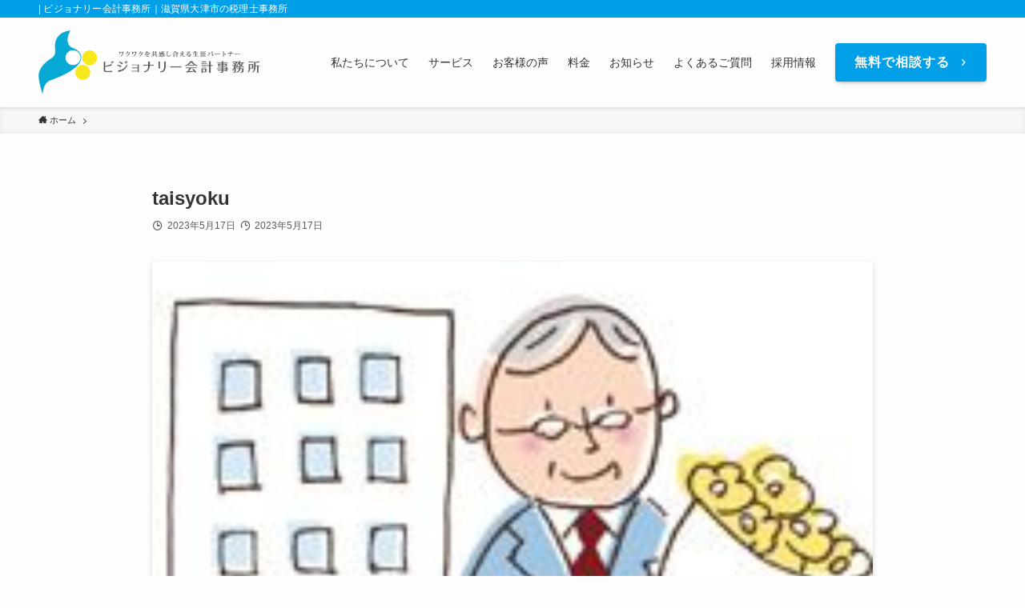

--- FILE ---
content_type: text/html; charset=UTF-8
request_url: https://www.yamamoto-tax.jp/%E7%A8%8E%E3%81%AB%E9%96%A2%E3%81%99%E3%82%8B%E5%95%8F%E9%A1%8C%E9%9B%86/%E5%8B%A4%E7%B6%9A%E5%B9%B4%E6%95%B0%E3%81%A8%E9%80%80%E8%81%B7%E6%89%80%E5%BE%97%E3%81%AE%E9%96%A2%E4%BF%82/attachment/taisyoku/
body_size: 66368
content:
<!DOCTYPE html>
<html dir="ltr" lang="ja" prefix="og: https://ogp.me/ns#" data-loaded="false" data-scrolled="false" data-spmenu="closed">
<head>
<meta charset="utf-8">
<meta name="format-detection" content="telephone=no">
<meta http-equiv="X-UA-Compatible" content="IE=edge">
<meta name="viewport" content="width=device-width, viewport-fit=cover">
<title>taisyoku - ビジョナリー会計事務所｜滋賀県大津市の税理士事務所</title>

		<!-- All in One SEO 4.8.7 - aioseo.com -->
	<meta name="robots" content="max-image-preview:large" />
	<meta name="author" content="山本 哲郎"/>
	<link rel="canonical" href="https://www.yamamoto-tax.jp/%e7%a8%8e%e3%81%ab%e9%96%a2%e3%81%99%e3%82%8b%e5%95%8f%e9%a1%8c%e9%9b%86/%e5%8b%a4%e7%b6%9a%e5%b9%b4%e6%95%b0%e3%81%a8%e9%80%80%e8%81%b7%e6%89%80%e5%be%97%e3%81%ae%e9%96%a2%e4%bf%82/attachment/taisyoku/" />
	<meta name="generator" content="All in One SEO (AIOSEO) 4.8.7" />
		<meta property="og:locale" content="ja_JP" />
		<meta property="og:site_name" content="ビジョナリー会計事務所｜滋賀県大津市の税理士事務所 -" />
		<meta property="og:type" content="article" />
		<meta property="og:title" content="taisyoku - ビジョナリー会計事務所｜滋賀県大津市の税理士事務所" />
		<meta property="og:url" content="https://www.yamamoto-tax.jp/%e7%a8%8e%e3%81%ab%e9%96%a2%e3%81%99%e3%82%8b%e5%95%8f%e9%a1%8c%e9%9b%86/%e5%8b%a4%e7%b6%9a%e5%b9%b4%e6%95%b0%e3%81%a8%e9%80%80%e8%81%b7%e6%89%80%e5%be%97%e3%81%ae%e9%96%a2%e4%bf%82/attachment/taisyoku/" />
		<meta property="og:image" content="https://www.yamamoto-tax.jp/wp-content/uploads/logo.png" />
		<meta property="og:image:secure_url" content="https://www.yamamoto-tax.jp/wp-content/uploads/logo.png" />
		<meta property="og:image:width" content="917" />
		<meta property="og:image:height" content="265" />
		<meta property="article:published_time" content="2023-05-17T13:47:37+00:00" />
		<meta property="article:modified_time" content="2023-05-17T13:47:37+00:00" />
		<meta name="twitter:card" content="summary_large_image" />
		<meta name="twitter:title" content="taisyoku - ビジョナリー会計事務所｜滋賀県大津市の税理士事務所" />
		<meta name="twitter:image" content="https://www.yamamoto-tax.jp/wp-content/uploads/logo.png" />
		<script type="application/ld+json" class="aioseo-schema">
			{"@context":"https:\/\/schema.org","@graph":[{"@type":"BreadcrumbList","@id":"https:\/\/www.yamamoto-tax.jp\/%e7%a8%8e%e3%81%ab%e9%96%a2%e3%81%99%e3%82%8b%e5%95%8f%e9%a1%8c%e9%9b%86\/%e5%8b%a4%e7%b6%9a%e5%b9%b4%e6%95%b0%e3%81%a8%e9%80%80%e8%81%b7%e6%89%80%e5%be%97%e3%81%ae%e9%96%a2%e4%bf%82\/attachment\/taisyoku\/#breadcrumblist","itemListElement":[{"@type":"ListItem","@id":"https:\/\/www.yamamoto-tax.jp#listItem","position":1,"name":"\u30db\u30fc\u30e0","item":"https:\/\/www.yamamoto-tax.jp","nextItem":{"@type":"ListItem","@id":"https:\/\/www.yamamoto-tax.jp\/%e7%a8%8e%e3%81%ab%e9%96%a2%e3%81%99%e3%82%8b%e5%95%8f%e9%a1%8c%e9%9b%86\/%e5%8b%a4%e7%b6%9a%e5%b9%b4%e6%95%b0%e3%81%a8%e9%80%80%e8%81%b7%e6%89%80%e5%be%97%e3%81%ae%e9%96%a2%e4%bf%82\/attachment\/taisyoku\/#listItem","name":"taisyoku"}},{"@type":"ListItem","@id":"https:\/\/www.yamamoto-tax.jp\/%e7%a8%8e%e3%81%ab%e9%96%a2%e3%81%99%e3%82%8b%e5%95%8f%e9%a1%8c%e9%9b%86\/%e5%8b%a4%e7%b6%9a%e5%b9%b4%e6%95%b0%e3%81%a8%e9%80%80%e8%81%b7%e6%89%80%e5%be%97%e3%81%ae%e9%96%a2%e4%bf%82\/attachment\/taisyoku\/#listItem","position":2,"name":"taisyoku","previousItem":{"@type":"ListItem","@id":"https:\/\/www.yamamoto-tax.jp#listItem","name":"\u30db\u30fc\u30e0"}}]},{"@type":"ItemPage","@id":"https:\/\/www.yamamoto-tax.jp\/%e7%a8%8e%e3%81%ab%e9%96%a2%e3%81%99%e3%82%8b%e5%95%8f%e9%a1%8c%e9%9b%86\/%e5%8b%a4%e7%b6%9a%e5%b9%b4%e6%95%b0%e3%81%a8%e9%80%80%e8%81%b7%e6%89%80%e5%be%97%e3%81%ae%e9%96%a2%e4%bf%82\/attachment\/taisyoku\/#itempage","url":"https:\/\/www.yamamoto-tax.jp\/%e7%a8%8e%e3%81%ab%e9%96%a2%e3%81%99%e3%82%8b%e5%95%8f%e9%a1%8c%e9%9b%86\/%e5%8b%a4%e7%b6%9a%e5%b9%b4%e6%95%b0%e3%81%a8%e9%80%80%e8%81%b7%e6%89%80%e5%be%97%e3%81%ae%e9%96%a2%e4%bf%82\/attachment\/taisyoku\/","name":"taisyoku - \u30d3\u30b8\u30e7\u30ca\u30ea\u30fc\u4f1a\u8a08\u4e8b\u52d9\u6240\uff5c\u6ecb\u8cc0\u770c\u5927\u6d25\u5e02\u306e\u7a0e\u7406\u58eb\u4e8b\u52d9\u6240","inLanguage":"ja","isPartOf":{"@id":"https:\/\/www.yamamoto-tax.jp\/#website"},"breadcrumb":{"@id":"https:\/\/www.yamamoto-tax.jp\/%e7%a8%8e%e3%81%ab%e9%96%a2%e3%81%99%e3%82%8b%e5%95%8f%e9%a1%8c%e9%9b%86\/%e5%8b%a4%e7%b6%9a%e5%b9%b4%e6%95%b0%e3%81%a8%e9%80%80%e8%81%b7%e6%89%80%e5%be%97%e3%81%ae%e9%96%a2%e4%bf%82\/attachment\/taisyoku\/#breadcrumblist"},"author":{"@id":"https:\/\/www.yamamoto-tax.jp\/author\/visionary\/#author"},"creator":{"@id":"https:\/\/www.yamamoto-tax.jp\/author\/visionary\/#author"},"datePublished":"2023-05-17T22:47:37+09:00","dateModified":"2023-05-17T22:47:37+09:00"},{"@type":"Organization","@id":"https:\/\/www.yamamoto-tax.jp\/#organization","name":"\u30d3\u30b8\u30e7\u30ca\u30ea\u30fc\u4f1a\u8a08\u4e8b\u52d9\u6240\uff5c\u6ecb\u8cc0\u770c\u5927\u6d25\u5e02\u306e\u7a0e\u7406\u58eb\u4e8b\u52d9\u6240","url":"https:\/\/www.yamamoto-tax.jp\/","logo":{"@type":"ImageObject","url":"https:\/\/www.yamamoto-tax.jp\/wp-content\/uploads\/cropped-\u30b5\u30a4\u30c8\u30a2\u30a4\u30b3\u30f3.png","@id":"https:\/\/www.yamamoto-tax.jp\/%e7%a8%8e%e3%81%ab%e9%96%a2%e3%81%99%e3%82%8b%e5%95%8f%e9%a1%8c%e9%9b%86\/%e5%8b%a4%e7%b6%9a%e5%b9%b4%e6%95%b0%e3%81%a8%e9%80%80%e8%81%b7%e6%89%80%e5%be%97%e3%81%ae%e9%96%a2%e4%bf%82\/attachment\/taisyoku\/#organizationLogo","width":512,"height":512},"image":{"@id":"https:\/\/www.yamamoto-tax.jp\/%e7%a8%8e%e3%81%ab%e9%96%a2%e3%81%99%e3%82%8b%e5%95%8f%e9%a1%8c%e9%9b%86\/%e5%8b%a4%e7%b6%9a%e5%b9%b4%e6%95%b0%e3%81%a8%e9%80%80%e8%81%b7%e6%89%80%e5%be%97%e3%81%ae%e9%96%a2%e4%bf%82\/attachment\/taisyoku\/#organizationLogo"}},{"@type":"Person","@id":"https:\/\/www.yamamoto-tax.jp\/author\/visionary\/#author","url":"https:\/\/www.yamamoto-tax.jp\/author\/visionary\/","name":"\u5c71\u672c \u54f2\u90ce","image":{"@type":"ImageObject","@id":"https:\/\/www.yamamoto-tax.jp\/%e7%a8%8e%e3%81%ab%e9%96%a2%e3%81%99%e3%82%8b%e5%95%8f%e9%a1%8c%e9%9b%86\/%e5%8b%a4%e7%b6%9a%e5%b9%b4%e6%95%b0%e3%81%a8%e9%80%80%e8%81%b7%e6%89%80%e5%be%97%e3%81%ae%e9%96%a2%e4%bf%82\/attachment\/taisyoku\/#authorImage","url":"https:\/\/www.yamamoto-tax.jp\/wp-content\/uploads\/representative-150x150.jpg","width":96,"height":96,"caption":"\u5c71\u672c \u54f2\u90ce"}},{"@type":"WebSite","@id":"https:\/\/www.yamamoto-tax.jp\/#website","url":"https:\/\/www.yamamoto-tax.jp\/","name":"\u30d3\u30b8\u30e7\u30ca\u30ea\u30fc\u4f1a\u8a08\u4e8b\u52d9\u6240\uff5c\u6ecb\u8cc0\u770c\u5927\u6d25\u5e02\u306e\u7a0e\u7406\u58eb\u4e8b\u52d9\u6240","inLanguage":"ja","publisher":{"@id":"https:\/\/www.yamamoto-tax.jp\/#organization"}}]}
		</script>
		<!-- All in One SEO -->

<link rel='dns-prefetch' href='//www.googletagmanager.com' />
<link rel="alternate" type="application/rss+xml" title="ビジョナリー会計事務所｜滋賀県大津市の税理士事務所 &raquo; フィード" href="https://www.yamamoto-tax.jp/feed/" />
<link rel="alternate" type="application/rss+xml" title="ビジョナリー会計事務所｜滋賀県大津市の税理士事務所 &raquo; コメントフィード" href="https://www.yamamoto-tax.jp/comments/feed/" />
		<!-- This site uses the Google Analytics by MonsterInsights plugin v8.15 - Using Analytics tracking - https://www.monsterinsights.com/ -->
		<!-- Note: MonsterInsights is not currently configured on this site. The site owner needs to authenticate with Google Analytics in the MonsterInsights settings panel. -->
					<!-- No UA code set -->
				<!-- / Google Analytics by MonsterInsights -->
		<style id='wp-img-auto-sizes-contain-inline-css' type='text/css'>
img:is([sizes=auto i],[sizes^="auto," i]){contain-intrinsic-size:3000px 1500px}
/*# sourceURL=wp-img-auto-sizes-contain-inline-css */
</style>
<style id='wp-block-library-inline-css' type='text/css'>
:root{--wp-block-synced-color:#7a00df;--wp-block-synced-color--rgb:122,0,223;--wp-bound-block-color:var(--wp-block-synced-color);--wp-editor-canvas-background:#ddd;--wp-admin-theme-color:#007cba;--wp-admin-theme-color--rgb:0,124,186;--wp-admin-theme-color-darker-10:#006ba1;--wp-admin-theme-color-darker-10--rgb:0,107,160.5;--wp-admin-theme-color-darker-20:#005a87;--wp-admin-theme-color-darker-20--rgb:0,90,135;--wp-admin-border-width-focus:2px}@media (min-resolution:192dpi){:root{--wp-admin-border-width-focus:1.5px}}.wp-element-button{cursor:pointer}:root .has-very-light-gray-background-color{background-color:#eee}:root .has-very-dark-gray-background-color{background-color:#313131}:root .has-very-light-gray-color{color:#eee}:root .has-very-dark-gray-color{color:#313131}:root .has-vivid-green-cyan-to-vivid-cyan-blue-gradient-background{background:linear-gradient(135deg,#00d084,#0693e3)}:root .has-purple-crush-gradient-background{background:linear-gradient(135deg,#34e2e4,#4721fb 50%,#ab1dfe)}:root .has-hazy-dawn-gradient-background{background:linear-gradient(135deg,#faaca8,#dad0ec)}:root .has-subdued-olive-gradient-background{background:linear-gradient(135deg,#fafae1,#67a671)}:root .has-atomic-cream-gradient-background{background:linear-gradient(135deg,#fdd79a,#004a59)}:root .has-nightshade-gradient-background{background:linear-gradient(135deg,#330968,#31cdcf)}:root .has-midnight-gradient-background{background:linear-gradient(135deg,#020381,#2874fc)}:root{--wp--preset--font-size--normal:16px;--wp--preset--font-size--huge:42px}.has-regular-font-size{font-size:1em}.has-larger-font-size{font-size:2.625em}.has-normal-font-size{font-size:var(--wp--preset--font-size--normal)}.has-huge-font-size{font-size:var(--wp--preset--font-size--huge)}.has-text-align-center{text-align:center}.has-text-align-left{text-align:left}.has-text-align-right{text-align:right}.has-fit-text{white-space:nowrap!important}#end-resizable-editor-section{display:none}.aligncenter{clear:both}.items-justified-left{justify-content:flex-start}.items-justified-center{justify-content:center}.items-justified-right{justify-content:flex-end}.items-justified-space-between{justify-content:space-between}.screen-reader-text{border:0;clip-path:inset(50%);height:1px;margin:-1px;overflow:hidden;padding:0;position:absolute;width:1px;word-wrap:normal!important}.screen-reader-text:focus{background-color:#ddd;clip-path:none;color:#444;display:block;font-size:1em;height:auto;left:5px;line-height:normal;padding:15px 23px 14px;text-decoration:none;top:5px;width:auto;z-index:100000}html :where(.has-border-color){border-style:solid}html :where([style*=border-top-color]){border-top-style:solid}html :where([style*=border-right-color]){border-right-style:solid}html :where([style*=border-bottom-color]){border-bottom-style:solid}html :where([style*=border-left-color]){border-left-style:solid}html :where([style*=border-width]){border-style:solid}html :where([style*=border-top-width]){border-top-style:solid}html :where([style*=border-right-width]){border-right-style:solid}html :where([style*=border-bottom-width]){border-bottom-style:solid}html :where([style*=border-left-width]){border-left-style:solid}html :where(img[class*=wp-image-]){height:auto;max-width:100%}:where(figure){margin:0 0 1em}html :where(.is-position-sticky){--wp-admin--admin-bar--position-offset:var(--wp-admin--admin-bar--height,0px)}@media screen and (max-width:600px){html :where(.is-position-sticky){--wp-admin--admin-bar--position-offset:0px}}

/*# sourceURL=wp-block-library-inline-css */
</style><style id='wp-block-paragraph-inline-css' type='text/css'>
.is-small-text{font-size:.875em}.is-regular-text{font-size:1em}.is-large-text{font-size:2.25em}.is-larger-text{font-size:3em}.has-drop-cap:not(:focus):first-letter{float:left;font-size:8.4em;font-style:normal;font-weight:100;line-height:.68;margin:.05em .1em 0 0;text-transform:uppercase}body.rtl .has-drop-cap:not(:focus):first-letter{float:none;margin-left:.1em}p.has-drop-cap.has-background{overflow:hidden}:root :where(p.has-background){padding:1.25em 2.375em}:where(p.has-text-color:not(.has-link-color)) a{color:inherit}p.has-text-align-left[style*="writing-mode:vertical-lr"],p.has-text-align-right[style*="writing-mode:vertical-rl"]{rotate:180deg}
/*# sourceURL=https://www.yamamoto-tax.jp/wp-includes/blocks/paragraph/style.min.css */
</style>
<style id='global-styles-inline-css' type='text/css'>
:root{--wp--preset--aspect-ratio--square: 1;--wp--preset--aspect-ratio--4-3: 4/3;--wp--preset--aspect-ratio--3-4: 3/4;--wp--preset--aspect-ratio--3-2: 3/2;--wp--preset--aspect-ratio--2-3: 2/3;--wp--preset--aspect-ratio--16-9: 16/9;--wp--preset--aspect-ratio--9-16: 9/16;--wp--preset--color--black: #000;--wp--preset--color--cyan-bluish-gray: #abb8c3;--wp--preset--color--white: #fff;--wp--preset--color--pale-pink: #f78da7;--wp--preset--color--vivid-red: #cf2e2e;--wp--preset--color--luminous-vivid-orange: #ff6900;--wp--preset--color--luminous-vivid-amber: #fcb900;--wp--preset--color--light-green-cyan: #7bdcb5;--wp--preset--color--vivid-green-cyan: #00d084;--wp--preset--color--pale-cyan-blue: #8ed1fc;--wp--preset--color--vivid-cyan-blue: #0693e3;--wp--preset--color--vivid-purple: #9b51e0;--wp--preset--color--swl-main: var(--color_main);--wp--preset--color--swl-main-thin: var(--color_main_thin);--wp--preset--color--swl-gray: var(--color_gray);--wp--preset--color--swl-deep-01: var(--color_deep01);--wp--preset--color--swl-deep-02: var(--color_deep02);--wp--preset--color--swl-deep-03: var(--color_deep03);--wp--preset--color--swl-deep-04: var(--color_deep04);--wp--preset--color--swl-pale-01: var(--color_pale01);--wp--preset--color--swl-pale-02: var(--color_pale02);--wp--preset--color--swl-pale-03: var(--color_pale03);--wp--preset--color--swl-pale-04: var(--color_pale04);--wp--preset--gradient--vivid-cyan-blue-to-vivid-purple: linear-gradient(135deg,rgb(6,147,227) 0%,rgb(155,81,224) 100%);--wp--preset--gradient--light-green-cyan-to-vivid-green-cyan: linear-gradient(135deg,rgb(122,220,180) 0%,rgb(0,208,130) 100%);--wp--preset--gradient--luminous-vivid-amber-to-luminous-vivid-orange: linear-gradient(135deg,rgb(252,185,0) 0%,rgb(255,105,0) 100%);--wp--preset--gradient--luminous-vivid-orange-to-vivid-red: linear-gradient(135deg,rgb(255,105,0) 0%,rgb(207,46,46) 100%);--wp--preset--gradient--very-light-gray-to-cyan-bluish-gray: linear-gradient(135deg,rgb(238,238,238) 0%,rgb(169,184,195) 100%);--wp--preset--gradient--cool-to-warm-spectrum: linear-gradient(135deg,rgb(74,234,220) 0%,rgb(151,120,209) 20%,rgb(207,42,186) 40%,rgb(238,44,130) 60%,rgb(251,105,98) 80%,rgb(254,248,76) 100%);--wp--preset--gradient--blush-light-purple: linear-gradient(135deg,rgb(255,206,236) 0%,rgb(152,150,240) 100%);--wp--preset--gradient--blush-bordeaux: linear-gradient(135deg,rgb(254,205,165) 0%,rgb(254,45,45) 50%,rgb(107,0,62) 100%);--wp--preset--gradient--luminous-dusk: linear-gradient(135deg,rgb(255,203,112) 0%,rgb(199,81,192) 50%,rgb(65,88,208) 100%);--wp--preset--gradient--pale-ocean: linear-gradient(135deg,rgb(255,245,203) 0%,rgb(182,227,212) 50%,rgb(51,167,181) 100%);--wp--preset--gradient--electric-grass: linear-gradient(135deg,rgb(202,248,128) 0%,rgb(113,206,126) 100%);--wp--preset--gradient--midnight: linear-gradient(135deg,rgb(2,3,129) 0%,rgb(40,116,252) 100%);--wp--preset--font-size--small: 0.9em;--wp--preset--font-size--medium: 1.1em;--wp--preset--font-size--large: 1.25em;--wp--preset--font-size--x-large: 42px;--wp--preset--font-size--xs: 0.75em;--wp--preset--font-size--huge: 1.6em;--wp--preset--spacing--20: 0.44rem;--wp--preset--spacing--30: 0.67rem;--wp--preset--spacing--40: 1rem;--wp--preset--spacing--50: 1.5rem;--wp--preset--spacing--60: 2.25rem;--wp--preset--spacing--70: 3.38rem;--wp--preset--spacing--80: 5.06rem;--wp--preset--shadow--natural: 6px 6px 9px rgba(0, 0, 0, 0.2);--wp--preset--shadow--deep: 12px 12px 50px rgba(0, 0, 0, 0.4);--wp--preset--shadow--sharp: 6px 6px 0px rgba(0, 0, 0, 0.2);--wp--preset--shadow--outlined: 6px 6px 0px -3px rgb(255, 255, 255), 6px 6px rgb(0, 0, 0);--wp--preset--shadow--crisp: 6px 6px 0px rgb(0, 0, 0);}:where(.is-layout-flex){gap: 0.5em;}:where(.is-layout-grid){gap: 0.5em;}body .is-layout-flex{display: flex;}.is-layout-flex{flex-wrap: wrap;align-items: center;}.is-layout-flex > :is(*, div){margin: 0;}body .is-layout-grid{display: grid;}.is-layout-grid > :is(*, div){margin: 0;}:where(.wp-block-columns.is-layout-flex){gap: 2em;}:where(.wp-block-columns.is-layout-grid){gap: 2em;}:where(.wp-block-post-template.is-layout-flex){gap: 1.25em;}:where(.wp-block-post-template.is-layout-grid){gap: 1.25em;}.has-black-color{color: var(--wp--preset--color--black) !important;}.has-cyan-bluish-gray-color{color: var(--wp--preset--color--cyan-bluish-gray) !important;}.has-white-color{color: var(--wp--preset--color--white) !important;}.has-pale-pink-color{color: var(--wp--preset--color--pale-pink) !important;}.has-vivid-red-color{color: var(--wp--preset--color--vivid-red) !important;}.has-luminous-vivid-orange-color{color: var(--wp--preset--color--luminous-vivid-orange) !important;}.has-luminous-vivid-amber-color{color: var(--wp--preset--color--luminous-vivid-amber) !important;}.has-light-green-cyan-color{color: var(--wp--preset--color--light-green-cyan) !important;}.has-vivid-green-cyan-color{color: var(--wp--preset--color--vivid-green-cyan) !important;}.has-pale-cyan-blue-color{color: var(--wp--preset--color--pale-cyan-blue) !important;}.has-vivid-cyan-blue-color{color: var(--wp--preset--color--vivid-cyan-blue) !important;}.has-vivid-purple-color{color: var(--wp--preset--color--vivid-purple) !important;}.has-black-background-color{background-color: var(--wp--preset--color--black) !important;}.has-cyan-bluish-gray-background-color{background-color: var(--wp--preset--color--cyan-bluish-gray) !important;}.has-white-background-color{background-color: var(--wp--preset--color--white) !important;}.has-pale-pink-background-color{background-color: var(--wp--preset--color--pale-pink) !important;}.has-vivid-red-background-color{background-color: var(--wp--preset--color--vivid-red) !important;}.has-luminous-vivid-orange-background-color{background-color: var(--wp--preset--color--luminous-vivid-orange) !important;}.has-luminous-vivid-amber-background-color{background-color: var(--wp--preset--color--luminous-vivid-amber) !important;}.has-light-green-cyan-background-color{background-color: var(--wp--preset--color--light-green-cyan) !important;}.has-vivid-green-cyan-background-color{background-color: var(--wp--preset--color--vivid-green-cyan) !important;}.has-pale-cyan-blue-background-color{background-color: var(--wp--preset--color--pale-cyan-blue) !important;}.has-vivid-cyan-blue-background-color{background-color: var(--wp--preset--color--vivid-cyan-blue) !important;}.has-vivid-purple-background-color{background-color: var(--wp--preset--color--vivid-purple) !important;}.has-black-border-color{border-color: var(--wp--preset--color--black) !important;}.has-cyan-bluish-gray-border-color{border-color: var(--wp--preset--color--cyan-bluish-gray) !important;}.has-white-border-color{border-color: var(--wp--preset--color--white) !important;}.has-pale-pink-border-color{border-color: var(--wp--preset--color--pale-pink) !important;}.has-vivid-red-border-color{border-color: var(--wp--preset--color--vivid-red) !important;}.has-luminous-vivid-orange-border-color{border-color: var(--wp--preset--color--luminous-vivid-orange) !important;}.has-luminous-vivid-amber-border-color{border-color: var(--wp--preset--color--luminous-vivid-amber) !important;}.has-light-green-cyan-border-color{border-color: var(--wp--preset--color--light-green-cyan) !important;}.has-vivid-green-cyan-border-color{border-color: var(--wp--preset--color--vivid-green-cyan) !important;}.has-pale-cyan-blue-border-color{border-color: var(--wp--preset--color--pale-cyan-blue) !important;}.has-vivid-cyan-blue-border-color{border-color: var(--wp--preset--color--vivid-cyan-blue) !important;}.has-vivid-purple-border-color{border-color: var(--wp--preset--color--vivid-purple) !important;}.has-vivid-cyan-blue-to-vivid-purple-gradient-background{background: var(--wp--preset--gradient--vivid-cyan-blue-to-vivid-purple) !important;}.has-light-green-cyan-to-vivid-green-cyan-gradient-background{background: var(--wp--preset--gradient--light-green-cyan-to-vivid-green-cyan) !important;}.has-luminous-vivid-amber-to-luminous-vivid-orange-gradient-background{background: var(--wp--preset--gradient--luminous-vivid-amber-to-luminous-vivid-orange) !important;}.has-luminous-vivid-orange-to-vivid-red-gradient-background{background: var(--wp--preset--gradient--luminous-vivid-orange-to-vivid-red) !important;}.has-very-light-gray-to-cyan-bluish-gray-gradient-background{background: var(--wp--preset--gradient--very-light-gray-to-cyan-bluish-gray) !important;}.has-cool-to-warm-spectrum-gradient-background{background: var(--wp--preset--gradient--cool-to-warm-spectrum) !important;}.has-blush-light-purple-gradient-background{background: var(--wp--preset--gradient--blush-light-purple) !important;}.has-blush-bordeaux-gradient-background{background: var(--wp--preset--gradient--blush-bordeaux) !important;}.has-luminous-dusk-gradient-background{background: var(--wp--preset--gradient--luminous-dusk) !important;}.has-pale-ocean-gradient-background{background: var(--wp--preset--gradient--pale-ocean) !important;}.has-electric-grass-gradient-background{background: var(--wp--preset--gradient--electric-grass) !important;}.has-midnight-gradient-background{background: var(--wp--preset--gradient--midnight) !important;}.has-small-font-size{font-size: var(--wp--preset--font-size--small) !important;}.has-medium-font-size{font-size: var(--wp--preset--font-size--medium) !important;}.has-large-font-size{font-size: var(--wp--preset--font-size--large) !important;}.has-x-large-font-size{font-size: var(--wp--preset--font-size--x-large) !important;}
/*# sourceURL=global-styles-inline-css */
</style>

<link rel='stylesheet' id='swell-icons-css' href='https://www.yamamoto-tax.jp/wp-content/themes/swell/build/css/swell-icons.css?ver=2.6.4.2' type='text/css' media='all' />
<link rel='stylesheet' id='main_style-css' href='https://www.yamamoto-tax.jp/wp-content/themes/swell/build/css/main.css?ver=2.6.4.2' type='text/css' media='all' />
<link rel='stylesheet' id='swell_blocks-css' href='https://www.yamamoto-tax.jp/wp-content/themes/swell/build/css/blocks.css?ver=2.6.4.2' type='text/css' media='all' />
<style id='swell_custom-inline-css' type='text/css'>
:root{--swl-fz--content:4vw;--swl-font_family:"游ゴシック体", "Yu Gothic", YuGothic, "Hiragino Kaku Gothic ProN", "Hiragino Sans", Meiryo, sans-serif;--swl-font_weight:500;--color_main:#00a0e9;--color_text:#333;--color_link:#00a0e9;--color_border:rgba(200,200,200,.5);--color_gray:rgba(200,200,200,.15);--color_htag:#00a0e9;--color_bg:#fdfdfd;--color_gradient1:#d8ffff;--color_gradient2:#87e7ff;--color_main_thin:rgba(0, 200, 255, 0.05 );--color_main_dark:rgba(0, 120, 175, 1 );--color_list_check:#00a0e9;--color_list_num:#00a0e9;--color_list_good:#86dd7b;--color_list_bad:#f36060;--color_faq_q:#d55656;--color_faq_a:#6599b7;--color_icon_good:#3cd250;--color_icon_good_bg:#ecffe9;--color_icon_bad:#4b73eb;--color_icon_bad_bg:#eafaff;--color_icon_info:#f578b4;--color_icon_info_bg:#fff0fa;--color_icon_announce:#ffa537;--color_icon_announce_bg:#fff5f0;--color_icon_pen:#7a7a7a;--color_icon_pen_bg:#f7f7f7;--color_icon_book:#787364;--color_icon_book_bg:#f8f6ef;--color_icon_point:#ffa639;--color_icon_check:#86d67c;--color_icon_batsu:#f36060;--color_icon_hatena:#5295cc;--color_icon_caution:#f7da38;--color_icon_memo:#84878a;--color_deep01:#e44141;--color_deep02:#3d79d5;--color_deep03:#63a84d;--color_deep04:#f09f4d;--color_pale01:#fff2f0;--color_pale02:#f3f8fd;--color_pale03:#f1f9ee;--color_pale04:#fdf9ee;--color_mark_blue:#b7e3ff;--color_mark_green:#bdf9c3;--color_mark_yellow:#fcf69f;--color_mark_orange:#ffddbc;--border01:solid 1px var(--color_main);--border02:double 4px var(--color_main);--border03:dashed 2px var(--color_border);--border04:solid 4px var(--color_gray);--card_posts_thumb_ratio:61.8%;--list_posts_thumb_ratio:61.8%;--big_posts_thumb_ratio:61.8%;--thumb_posts_thumb_ratio:61.8%;--color_header_bg:#fdfdfd;--color_header_text:#333;--color_footer_bg:#00a0e9;--color_footer_text:#ffffff;--container_size:1200px;--article_size:900px;--logo_size_sp:75px;--logo_size_pc:80px;--logo_size_pcfix:70px;}.cap_box[data-colset="col1"]{--capbox-color:#f59b5f;--capbox-color--bg:#fff8eb}.cap_box[data-colset="col2"]{--capbox-color:#5fb9f5;--capbox-color--bg:#edf5ff}.cap_box[data-colset="col3"]{--capbox-color:#2fcd90;--capbox-color--bg:#eafaf2}.red_{--the-btn-color:#f74a4a;--the-btn-color2:#ffbc49;--the-solid-shadow: rgba(185, 56, 56, 1 )}.blue_{--the-btn-color:#338df4;--the-btn-color2:#35eaff;--the-solid-shadow: rgba(38, 106, 183, 1 )}.green_{--the-btn-color:#62d847;--the-btn-color2:#7bf7bd;--the-solid-shadow: rgba(74, 162, 53, 1 )}.is-style-btn_normal{--the-btn-radius:4px}.is-style-btn_solid{--the-btn-radius:4px}.is-style-btn_shiny{--the-btn-radius:4px}.is-style-btn_line{--the-btn-radius:4px}.post_content blockquote{padding:1.5em 2em 1.5em 3em}.post_content blockquote::before{content:"";display:block;width:5px;height:calc(100% - 3em);top:1.5em;left:1.5em;border-left:solid 1px rgba(180,180,180,.75);border-right:solid 1px rgba(180,180,180,.75);}.mark_blue{background:-webkit-linear-gradient(transparent 64%,var(--color_mark_blue) 0%);background:linear-gradient(transparent 64%,var(--color_mark_blue) 0%)}.mark_green{background:-webkit-linear-gradient(transparent 64%,var(--color_mark_green) 0%);background:linear-gradient(transparent 64%,var(--color_mark_green) 0%)}.mark_yellow{background:-webkit-linear-gradient(transparent 64%,var(--color_mark_yellow) 0%);background:linear-gradient(transparent 64%,var(--color_mark_yellow) 0%)}.mark_orange{background:-webkit-linear-gradient(transparent 64%,var(--color_mark_orange) 0%);background:linear-gradient(transparent 64%,var(--color_mark_orange) 0%)}[class*="is-style-icon_"]{color:#333;border-width:0}[class*="is-style-big_icon_"]{border-width:2px;border-style:solid}[data-col="gray"] .c-balloon__text{background:#f7f7f7;border-color:#ccc}[data-col="gray"] .c-balloon__before{border-right-color:#f7f7f7}[data-col="green"] .c-balloon__text{background:#d1f8c2;border-color:#9ddd93}[data-col="green"] .c-balloon__before{border-right-color:#d1f8c2}[data-col="blue"] .c-balloon__text{background:#e2f6ff;border-color:#93d2f0}[data-col="blue"] .c-balloon__before{border-right-color:#e2f6ff}[data-col="red"] .c-balloon__text{background:#ffebeb;border-color:#f48789}[data-col="red"] .c-balloon__before{border-right-color:#ffebeb}[data-col="yellow"] .c-balloon__text{background:#f9f7d2;border-color:#fbe593}[data-col="yellow"] .c-balloon__before{border-right-color:#f9f7d2}.-type-list2 .p-postList__body::after,.-type-big .p-postList__body::after{content: "READ MORE »";}.c-postThumb__cat{background-color:#00a0e9;color:#fff;background-image: repeating-linear-gradient(-45deg,rgba(255,255,255,.1),rgba(255,255,255,.1) 6px,transparent 6px,transparent 12px)}.post_content h2{background:var(--color_htag);padding:.75em 1em;color:#fff}.post_content h2::before{position:absolute;display:block;pointer-events:none;content:"";top:-4px;left:0;width:100%;height:calc(100% + 4px);box-sizing:content-box;border-top:solid 2px var(--color_htag);border-bottom:solid 2px var(--color_htag)}.post_content h3{padding:0 .5em .5em}.post_content h3::before{content:"";width:100%;height:2px;background: repeating-linear-gradient(90deg, var(--color_htag) 0%, var(--color_htag) 29.3%, rgba(150,150,150,.2) 29.3%, rgba(150,150,150,.2) 100%)}.post_content h4{padding:0 0 0 16px;border-left:solid 2px var(--color_htag)}.l-header{box-shadow: 0 1px 4px rgba(0,0,0,.12)}.l-header__bar{color:#fff;background:var(--color_main)}.l-header__menuBtn{order:1}.l-header__customBtn{order:3}.l-header__customBtn{color:#fff;background-color:#00a0e9}.c-gnav a::after{background:var(--color_main);width:100%;height:2px;transform:scaleX(0)}.p-spHeadMenu .menu-item.-current{border-bottom-color:var(--color_main)}.c-gnav > li:hover > a::after,.c-gnav > .-current > a::after{transform: scaleX(1)}.c-gnav .sub-menu{color:#333;background:#fff}.l-fixHeader::before{opacity:1}#pagetop{border-radius:50%}.c-widget__title.-spmenu{padding:.5em .75em;border-radius:var(--swl-radius--2, 0px);background:var(--color_main);color:#fff;}.c-widget__title.-footer{padding:.5em}.c-widget__title.-footer::before{content:"";bottom:0;left:0;width:40%;z-index:1;background:var(--color_main)}.c-widget__title.-footer::after{content:"";bottom:0;left:0;width:100%;background:var(--color_border)}.c-secTitle{border-left:solid 2px var(--color_main);padding:0em .75em}.p-spMenu{color:#333}.p-spMenu__inner::before{background:#fdfdfd;opacity:1}.p-spMenu__overlay{background:#000;opacity:0.6}[class*="page-numbers"]{color:#fff;background-color:#dedede}a{text-decoration: none}.l-topTitleArea.c-filterLayer::before{background-color:#000;opacity:0.2;content:""}@media screen and (min-width: 960px){:root{}}@media screen and (max-width: 959px){:root{}.l-header__logo{order:2;text-align:center}}@media screen and (min-width: 600px){:root{--swl-fz--content:18px;}}@media screen and (max-width: 599px){:root{}}@media (min-width: 1108px) {.alignwide{left:-100px;width:calc(100% + 200px);}}@media (max-width: 1108px) {.-sidebar-off .swell-block-fullWide__inner.l-container .alignwide{left:0px;width:100%;}}.l-fixHeader .l-fixHeader__gnav{order:0}[data-scrolled=true] .l-fixHeader[data-ready]{opacity:1;-webkit-transform:translateY(0)!important;transform:translateY(0)!important;visibility:visible}.-body-solid .l-fixHeader{box-shadow:0 2px 4px var(--swl-color_shadow)}.l-fixHeader__inner{align-items:stretch;color:var(--color_header_text);display:flex;padding-bottom:0;padding-top:0;position:relative;z-index:1}.l-fixHeader__logo{align-items:center;display:flex;line-height:1;margin-right:24px;order:0;padding:16px 0}.is-style-btn_normal a,.is-style-btn_shiny a{box-shadow:var(--swl-btn_shadow)}.c-shareBtns__btn,.is-style-balloon>.c-tabList .c-tabList__button,.p-snsCta,[class*=page-numbers]{box-shadow:var(--swl-box_shadow)}.p-articleThumb__img,.p-articleThumb__youtube{box-shadow:var(--swl-img_shadow)}.p-pickupBanners__item .c-bannerLink,.p-postList__thumb{box-shadow:0 2px 8px rgba(0,0,0,.1),0 4px 4px -4px rgba(0,0,0,.1)}.p-postList.-w-ranking li:before{background-image:repeating-linear-gradient(-45deg,hsla(0,0%,100%,.1),hsla(0,0%,100%,.1) 6px,transparent 0,transparent 12px);box-shadow:1px 1px 4px rgba(0,0,0,.2)}.l-header__bar{position:relative;width:100%}.l-header__bar .c-catchphrase{color:inherit;font-size:12px;letter-spacing:var(--swl-letter_spacing,.2px);line-height:14px;margin-right:auto;overflow:hidden;padding:4px 0;white-space:nowrap;width:50%}.l-header__bar .c-iconList .c-iconList__link{margin:0;padding:4px 6px}.l-header__barInner{align-items:center;display:flex;justify-content:flex-end}@media (min-width:960px){.-series .l-header__inner{align-items:stretch;display:flex}.-series .l-header__logo{align-items:center;display:flex;flex-wrap:wrap;margin-right:24px;padding:16px 0}.-series .l-header__logo .c-catchphrase{font-size:13px;padding:4px 0}.-series .c-headLogo{margin-right:16px}.-series-right .l-header__inner{justify-content:space-between}.-series-right .c-gnavWrap{margin-left:auto}.-series-right .w-header{margin-left:12px}.-series-left .w-header{margin-left:auto}}@media (min-width:960px) and (min-width:600px){.-series .c-headLogo{max-width:400px}}.c-gnav .sub-menu a:before,.c-listMenu a:before{-webkit-font-smoothing:antialiased;-moz-osx-font-smoothing:grayscale;font-family:icomoon!important;font-style:normal;font-variant:normal;font-weight:400;line-height:1;text-transform:none}.c-submenuToggleBtn{display:none}.c-listMenu a{padding:.75em 1em .75em 1.5em;transition:padding .25s}.c-listMenu a:hover{padding-left:1.75em;padding-right:.75em}.c-gnav .sub-menu a:before,.c-listMenu a:before{color:inherit;content:"\e921";display:inline-block;left:2px;position:absolute;top:50%;-webkit-transform:translateY(-50%);transform:translateY(-50%);vertical-align:middle}.c-listMenu .children,.c-listMenu .sub-menu{margin:0}.c-listMenu .children a,.c-listMenu .sub-menu a{font-size:.9em;padding-left:2.5em}.c-listMenu .children a:before,.c-listMenu .sub-menu a:before{left:1em}.c-listMenu .children a:hover,.c-listMenu .sub-menu a:hover{padding-left:2.75em}.c-listMenu .children ul a,.c-listMenu .sub-menu ul a{padding-left:3.25em}.c-listMenu .children ul a:before,.c-listMenu .sub-menu ul a:before{left:1.75em}.c-listMenu .children ul a:hover,.c-listMenu .sub-menu ul a:hover{padding-left:3.5em}.c-gnav li:hover>.sub-menu{opacity:1;visibility:visible}.c-gnav .sub-menu:before{background:inherit;content:"";height:100%;left:0;position:absolute;top:0;width:100%;z-index:0}.c-gnav .sub-menu .sub-menu{left:100%;top:0;z-index:-1}.c-gnav .sub-menu a{padding-left:2em}.c-gnav .sub-menu a:before{left:.5em}.c-gnav .sub-menu a:hover .ttl{left:4px}:root{--color_content_bg:var(--color_bg);}.c-widget__title.-side{padding:.5em}.c-widget__title.-side::before{content:"";bottom:0;left:0;width:40%;z-index:1;background:var(--color_main)}.c-widget__title.-side::after{content:"";bottom:0;left:0;width:100%;background:var(--color_border)}.c-shareBtns__item:not(:last-child){margin-right:4px}.c-shareBtns__btn{padding:8px 0}@media screen and (min-width: 960px){:root{}.single .c-postTitle__date{display:none}}@media screen and (max-width: 959px){:root{}.single .c-postTitle__date{display:none}}@media screen and (min-width: 600px){:root{}}@media screen and (max-width: 599px){:root{}}.swell-block-fullWide__inner.l-container{--swl-fw_inner_pad:var(--swl-pad_container,0px)}@media (min-width:960px){.-sidebar-on .l-content .alignfull,.-sidebar-on .l-content .alignwide{left:-16px;width:calc(100% + 32px)}.swell-block-fullWide__inner.l-article{--swl-fw_inner_pad:var(--swl-pad_post_content,0px)}.-sidebar-on .swell-block-fullWide__inner .alignwide{left:0;width:100%}.-sidebar-on .swell-block-fullWide__inner .alignfull{left:calc(0px - var(--swl-fw_inner_pad, 0))!important;margin-left:0!important;margin-right:0!important;width:calc(100% + var(--swl-fw_inner_pad, 0)*2)!important}}.p-relatedPosts .p-postList__item{margin-bottom:1.5em}.p-relatedPosts .p-postList__times,.p-relatedPosts .p-postList__times>:last-child{margin-right:0}@media (min-width:600px){.p-relatedPosts .p-postList__item{width:33.33333%}}@media screen and (min-width:600px) and (max-width:1239px){.p-relatedPosts .p-postList__item:nth-child(7),.p-relatedPosts .p-postList__item:nth-child(8){display:none}}@media screen and (min-width:1240px){.p-relatedPosts .p-postList__item{width:25%}}.-index-off .p-toc,.swell-toc-placeholder:empty{display:none}.p-toc.-modal{height:100%;margin:0;overflow-y:auto;padding:0}#main_content .p-toc{border-radius:var(--swl-radius--2,0);margin:4em auto;max-width:800px}#sidebar .p-toc{margin-top:-.5em}.p-toc__ttl{display:block;font-size:1.2em;line-height:1;position:relative;text-align:center}.p-toc__ttl:before{content:"\e918";display:inline-block;font-family:icomoon;margin-right:.5em;padding-bottom:2px;vertical-align:middle}#index_modal .p-toc__ttl{margin-bottom:.5em}.p-toc__list li{line-height:1.6}.p-toc__list>li+li{margin-top:.5em}.p-toc__list li li{font-size:.9em}.p-toc__list ol,.p-toc__list ul{padding-left:.5em}.p-toc__list .mininote{display:none}.post_content .p-toc__list{padding-left:0}#sidebar .p-toc__list{margin-bottom:0}#sidebar .p-toc__list ol,#sidebar .p-toc__list ul{padding-left:0}.p-toc__link{color:inherit;font-size:inherit;text-decoration:none}.p-toc__link:hover{opacity:.8}.p-toc.-simple{border:1px solid var(--color_border);padding:1.25em}.p-toc.-simple .p-toc__ttl{border-bottom:1px dashed var(--color_border);margin-bottom:1em;padding:0 .5em .75em;text-align:left}@media (min-width:960px){#main_content .p-toc{width:92%}}.p-pnLinks{align-items:stretch;display:flex;justify-content:space-between;margin:2em 0}.p-pnLinks__item{font-size:3vw;position:relative;width:49%}.p-pnLinks__item:before{content:"";display:block;height:.5em;pointer-events:none;position:absolute;top:50%;width:.5em;z-index:1}.p-pnLinks__item.-prev:before{border-bottom:1px solid;border-left:1px solid;left:.35em;-webkit-transform:rotate(45deg) translateY(-50%);transform:rotate(45deg) translateY(-50%)}.p-pnLinks__item.-prev .p-pnLinks__thumb{margin-right:8px}.p-pnLinks__item.-next .p-pnLinks__link{justify-content:flex-end}.p-pnLinks__item.-next:before{border-bottom:1px solid;border-right:1px solid;right:.35em;-webkit-transform:rotate(-45deg) translateY(-50%);transform:rotate(-45deg) translateY(-50%)}.p-pnLinks__item.-next .p-pnLinks__thumb{margin-left:8px;order:2}.p-pnLinks__item.-next:first-child{margin-left:auto}.p-pnLinks__link{align-items:center;border-radius:var(--swl-radius--2,0);color:inherit;display:flex;height:100%;line-height:1.4;min-height:4em;padding:.6em 1em .5em;position:relative;text-decoration:none;transition:box-shadow .25s;width:100%}.p-pnLinks__thumb{border-radius:var(--swl-radius--4,0);height:32px;-o-object-fit:cover;object-fit:cover;width:48px}.p-pnLinks .-prev .p-pnLinks__link{border-left:1.25em solid var(--color_main)}.p-pnLinks .-prev:before{color:#fff}.p-pnLinks .-next .p-pnLinks__link{border-right:1.25em solid var(--color_main)}.p-pnLinks .-next:before{color:#fff}@media (max-width:959px){.p-pnLinks.-thumb-on{display:block}.p-pnLinks.-thumb-on .p-pnLinks__item{width:100%}}@media (min-width:600px){.p-pnLinks__item{font-size:13px}.p-pnLinks__thumb{height:48px;width:72px}.p-pnLinks__title{transition:-webkit-transform .25s;transition:transform .25s;transition:transform .25s,-webkit-transform .25s}.-prev>.p-pnLinks__link:hover .p-pnLinks__title{-webkit-transform:translateX(4px);transform:translateX(4px)}.-next>.p-pnLinks__link:hover .p-pnLinks__title{-webkit-transform:translateX(-4px);transform:translateX(-4px)}.p-pnLinks .-prev .p-pnLinks__link:hover{box-shadow:1px 1px 2px var(--swl-color_shadow)}.p-pnLinks .-next .p-pnLinks__link:hover{box-shadow:-1px 1px 2px var(--swl-color_shadow)}}
/*# sourceURL=swell_custom-inline-css */
</style>
<link rel='stylesheet' id='swell-parts/footer-css' href='https://www.yamamoto-tax.jp/wp-content/themes/swell/build/css/modules/parts/footer.css?ver=2.6.4.2' type='text/css' media='all' />
<link rel='stylesheet' id='swell-page/single-css' href='https://www.yamamoto-tax.jp/wp-content/themes/swell/build/css/modules/page/single.css?ver=2.6.4.2' type='text/css' media='all' />
<style id='classic-theme-styles-inline-css' type='text/css'>
/*! This file is auto-generated */
.wp-block-button__link{color:#fff;background-color:#32373c;border-radius:9999px;box-shadow:none;text-decoration:none;padding:calc(.667em + 2px) calc(1.333em + 2px);font-size:1.125em}.wp-block-file__button{background:#32373c;color:#fff;text-decoration:none}
/*# sourceURL=/wp-includes/css/classic-themes.min.css */
</style>
<link rel='stylesheet' id='editorskit-frontend-css' href='https://www.yamamoto-tax.jp/wp-content/plugins/block-options/build/style.build.css?ver=new' type='text/css' media='all' />
<link rel='stylesheet' id='ppress-frontend-css' href='https://www.yamamoto-tax.jp/wp-content/plugins/wp-user-avatar/assets/css/frontend.min.css?ver=4.10.2' type='text/css' media='all' />
<link rel='stylesheet' id='ppress-flatpickr-css' href='https://www.yamamoto-tax.jp/wp-content/plugins/wp-user-avatar/assets/flatpickr/flatpickr.min.css?ver=4.10.2' type='text/css' media='all' />
<link rel='stylesheet' id='ppress-select2-css' href='https://www.yamamoto-tax.jp/wp-content/plugins/wp-user-avatar/assets/select2/select2.min.css?ver=6.9' type='text/css' media='all' />
<link rel='stylesheet' id='child_style-css' href='https://www.yamamoto-tax.jp/wp-content/themes/swell_child/style.css?ver=2023041245759' type='text/css' media='all' />
<script type="text/javascript" src="https://www.yamamoto-tax.jp/wp-includes/js/jquery/jquery.min.js?ver=3.7.1" id="jquery-core-js"></script>
<script type="text/javascript" src="https://www.yamamoto-tax.jp/wp-content/plugins/wp-user-avatar/assets/flatpickr/flatpickr.min.js?ver=4.10.2" id="ppress-flatpickr-js"></script>
<script type="text/javascript" src="https://www.yamamoto-tax.jp/wp-content/plugins/wp-user-avatar/assets/select2/select2.min.js?ver=4.10.2" id="ppress-select2-js"></script>

<!-- Google アナリティクス スニペット (Site Kit が追加) -->
<script type="text/javascript" src="https://www.googletagmanager.com/gtag/js?id=UA-268828530-1" id="google_gtagjs-js" async></script>
<script type="text/javascript" id="google_gtagjs-js-after">
/* <![CDATA[ */
window.dataLayer = window.dataLayer || [];function gtag(){dataLayer.push(arguments);}
gtag('set', 'linker', {"domains":["www.yamamoto-tax.jp"]} );
gtag("js", new Date());
gtag("set", "developer_id.dZTNiMT", true);
gtag("config", "UA-268828530-1", {"anonymize_ip":true});
gtag("config", "GT-PZQ8J27");
//# sourceURL=google_gtagjs-js-after
/* ]]> */
</script>

<!-- (ここまで) Google アナリティクス スニペット (Site Kit が追加) -->

<noscript><link href="https://www.yamamoto-tax.jp/wp-content/themes/swell/build/css/noscript.css" rel="stylesheet"></noscript>
<link rel="https://api.w.org/" href="https://www.yamamoto-tax.jp/wp-json/" /><link rel="alternate" title="JSON" type="application/json" href="https://www.yamamoto-tax.jp/wp-json/wp/v2/media/827" /><link rel='shortlink' href='https://www.yamamoto-tax.jp/?p=827' />
<meta name="generator" content="Site Kit by Google 1.102.0" />
<!-- Google AdSense スニペット (Site Kit が追加) -->
<meta name="google-adsense-platform-account" content="ca-host-pub-2644536267352236">
<meta name="google-adsense-platform-domain" content="sitekit.withgoogle.com">
<!-- (ここまで) Google AdSense スニペット (Site Kit が追加) -->

<!-- Google タグ マネージャー スニペット (Site Kit が追加) -->
<script type="text/javascript">
/* <![CDATA[ */

			( function( w, d, s, l, i ) {
				w[l] = w[l] || [];
				w[l].push( {'gtm.start': new Date().getTime(), event: 'gtm.js'} );
				var f = d.getElementsByTagName( s )[0],
					j = d.createElement( s ), dl = l != 'dataLayer' ? '&l=' + l : '';
				j.async = true;
				j.src = 'https://www.googletagmanager.com/gtm.js?id=' + i + dl;
				f.parentNode.insertBefore( j, f );
			} )( window, document, 'script', 'dataLayer', 'GTM-5X8W2JD' );
			
/* ]]> */
</script>

<!-- (ここまで) Google タグ マネージャー スニペット (Site Kit が追加) -->
<link rel="icon" href="https://www.yamamoto-tax.jp/wp-content/uploads/cropped-サイトアイコン-32x32.png" sizes="32x32" />
<link rel="icon" href="https://www.yamamoto-tax.jp/wp-content/uploads/cropped-サイトアイコン-192x192.png" sizes="192x192" />
<link rel="apple-touch-icon" href="https://www.yamamoto-tax.jp/wp-content/uploads/cropped-サイトアイコン-180x180.png" />
<meta name="msapplication-TileImage" content="https://www.yamamoto-tax.jp/wp-content/uploads/cropped-サイトアイコン-270x270.png" />
		<style type="text/css" id="wp-custom-css">
			/* アイキャッチ画像の微修正 */
.c-postThumb__figure{
	margin:0;
}


/* ホバーしたら浮き上がるCSS */
.linkHover:hover{
	transform: translateY(-3px);
	transition:all 0.5s;
}

/* フォームのCSS */
/* レスポンシブ対応のスタイル */
@media only screen and (max-width: 600px) {
  /* フォーム全体を縮小 */
  form {
    font-size: 14px;
    margin: 20px;
  }
  /* 入力欄を縮小 */
  input[type="text"], input[type="email"], textarea {
    width: 100%;
    margin-bottom: 10px;
    box-sizing: border-box;
    padding: 5px;
    font-size: 14px;
  }
  /* チェックボックスを横並びに */
  .mwform-checkbox-field.horizontal-item label {
    display: inline-block;
    margin-right: 10px;
  }
}
input[type="submit"] {
  background-color: #00A0E9;
  color: white;
	padding:0.5em 1em;
}

/* お客様の声の日付を削除 */
.voice .c-postTimes__posted.icon-posted{
	display:none;
}

/* 確認画面で非表示 */
.mw_wp_form_confirm .confirm-hidden {
　display: hidden;
}

/* メインビジュアル メインテキスト フォントサイズ */
.p-mainVisual__slideTitle {
    font-size: 34px;
}
.p-mainVisual__slideText{
	font-size: 21px;
}
/* メインビジュアル メインテキスト フォントサイズ スマホ用 */
@media (max-width: 480px){
	.p-mainVisual__slideTitle {
		font-size:7.5vw;
	}
	.p-mainVisual__slideText{
	font-size: 4.2vw;
}
}		</style>
		
</head>
<body>
		<!-- Google タグ マネージャー (noscript) スニペット (Site Kit が追加) -->
		<noscript>
			<iframe src="https://www.googletagmanager.com/ns.html?id=GTM-5X8W2JD" height="0" width="0" style="display:none;visibility:hidden"></iframe>
		</noscript>
		<!-- (ここまで) Google タグ マネージャー (noscript) スニペット (Site Kit が追加) -->
		<div id="body_wrap" class="attachment wp-singular attachment-template-default single single-attachment postid-827 attachmentid-827 attachment-jpeg wp-theme-swell wp-child-theme-swell_child -body-solid -sidebar-off -frame-off id_827" >
<div id="sp_menu" class="p-spMenu -left">
	<div class="p-spMenu__inner">
		<div class="p-spMenu__closeBtn">
			<div class="c-iconBtn -menuBtn" data-onclick="toggleMenu" aria-label="メニューを閉じる">
				<i class="c-iconBtn__icon icon-close-thin"></i>
			</div>
		</div>
		<div class="p-spMenu__body">
			<div class="c-widget__title -spmenu">
				MENU			</div>
			<div class="p-spMenu__nav">
				<ul class="c-spnav c-listMenu"><li class="menu-item menu-item-type-post_type menu-item-object-page menu-item-has-children menu-item-984"><a href="https://www.yamamoto-tax.jp/about-us/">私たちについて</a>
<ul class="sub-menu">
	<li class="menu-item menu-item-type-post_type menu-item-object-page menu-item-127"><a href="https://www.yamamoto-tax.jp/about/">事務所紹介</a></li>
</ul>
</li>
<li class="menu-item menu-item-type-post_type menu-item-object-page menu-item-has-children menu-item-38"><a href="https://www.yamamoto-tax.jp/service/">サービス</a>
<ul class="sub-menu">
	<li class="menu-item menu-item-type-post_type menu-item-object-page menu-item-42"><a href="https://www.yamamoto-tax.jp/service/finance/">戦略財務</a></li>
	<li class="menu-item menu-item-type-custom menu-item-object-custom menu-item-43"><a target="_blank" href="https://shiga-kaisyasetsuritsu.com/">会社設立</a></li>
	<li class="menu-item menu-item-type-post_type menu-item-object-page menu-item-41"><a href="https://www.yamamoto-tax.jp/service/loan/">創業融資</a></li>
	<li class="menu-item menu-item-type-post_type menu-item-object-page menu-item-471"><a href="https://www.yamamoto-tax.jp/service/subsidies/">補助金・助成金</a></li>
	<li class="menu-item menu-item-type-post_type menu-item-object-page menu-item-40"><a href="https://www.yamamoto-tax.jp/service/inheritance/">相続</a></li>
	<li class="menu-item menu-item-type-post_type menu-item-object-page menu-item-39"><a href="https://www.yamamoto-tax.jp/service/succession/">事業承継</a></li>
	<li class="menu-item menu-item-type-post_type menu-item-object-page menu-item-709"><a href="https://www.yamamoto-tax.jp/service/tax/">税務調査対応</a></li>
	<li class="menu-item menu-item-type-custom menu-item-object-custom menu-item-44"><a target="_blank" href="http://www.yamamoto-tax.jp/lp_fukushi/index.html">福祉事業開業サポート</a></li>
</ul>
</li>
<li class="menu-item menu-item-type-post_type menu-item-object-page menu-item-37"><a href="https://www.yamamoto-tax.jp/customer/">お客様の声</a></li>
<li class="menu-item menu-item-type-post_type menu-item-object-page menu-item-36"><a href="https://www.yamamoto-tax.jp/fee/">料金</a></li>
<li class="menu-item menu-item-type-post_type menu-item-object-page current_page_parent menu-item-46"><a href="https://www.yamamoto-tax.jp/news/">お知らせ</a></li>
<li class="menu-item menu-item-type-post_type menu-item-object-page menu-item-465"><a href="https://www.yamamoto-tax.jp/qa/">よくあるご質問</a></li>
<li class="menu-item menu-item-type-custom menu-item-object-custom menu-item-77"><a target="_blank" href="https://visionary-accounting-firm.jimdosite.com/">採用情報</a></li>
</ul>			</div>
					</div>
	</div>
	<div class="p-spMenu__overlay c-overlay" data-onclick="toggleMenu"></div>
</div>
<header id="header" class="l-header -series -series-right" data-spfix="1">
	<div class="l-header__bar pc_">
	<div class="l-header__barInner l-container">
		<div class="c-catchphrase"> | ビジョナリー会計事務所｜滋賀県大津市の税理士事務所</div>	</div>
</div>
	<div class="l-header__inner l-container">
		<div class="l-header__logo">
			<div class="c-headLogo -img"><a href="https://www.yamamoto-tax.jp/" title="ビジョナリー会計事務所｜滋賀県大津市の税理士事務所" class="c-headLogo__link" rel="home"><img width="917" height="265"  src="https://www.yamamoto-tax.jp/wp-content/uploads/logo.png" alt="ビジョナリー会計事務所｜滋賀県大津市の税理士事務所" class="c-headLogo__img" srcset="https://www.yamamoto-tax.jp/wp-content/uploads/logo.png 917w, https://www.yamamoto-tax.jp/wp-content/uploads/logo-300x87.png 300w, https://www.yamamoto-tax.jp/wp-content/uploads/logo-768x222.png 768w" sizes="(max-width: 959px) 50vw, 800px" decoding="async" loading="eager" ></a></div>					</div>
		<nav id="gnav" class="l-header__gnav c-gnavWrap">
					<ul class="c-gnav">
			<li class="menu-item menu-item-type-post_type menu-item-object-page menu-item-has-children menu-item-984"><a href="https://www.yamamoto-tax.jp/about-us/"><span class="ttl">私たちについて</span></a>
<ul class="sub-menu">
	<li class="menu-item menu-item-type-post_type menu-item-object-page menu-item-127"><a href="https://www.yamamoto-tax.jp/about/"><span class="ttl">事務所紹介</span></a></li>
</ul>
</li>
<li class="menu-item menu-item-type-post_type menu-item-object-page menu-item-has-children menu-item-38"><a href="https://www.yamamoto-tax.jp/service/"><span class="ttl">サービス</span></a>
<ul class="sub-menu">
	<li class="menu-item menu-item-type-post_type menu-item-object-page menu-item-42"><a href="https://www.yamamoto-tax.jp/service/finance/"><span class="ttl">戦略財務</span></a></li>
	<li class="menu-item menu-item-type-custom menu-item-object-custom menu-item-43"><a target="_blank" href="https://shiga-kaisyasetsuritsu.com/"><span class="ttl">会社設立</span></a></li>
	<li class="menu-item menu-item-type-post_type menu-item-object-page menu-item-41"><a href="https://www.yamamoto-tax.jp/service/loan/"><span class="ttl">創業融資</span></a></li>
	<li class="menu-item menu-item-type-post_type menu-item-object-page menu-item-471"><a href="https://www.yamamoto-tax.jp/service/subsidies/"><span class="ttl">補助金・助成金</span></a></li>
	<li class="menu-item menu-item-type-post_type menu-item-object-page menu-item-40"><a href="https://www.yamamoto-tax.jp/service/inheritance/"><span class="ttl">相続</span></a></li>
	<li class="menu-item menu-item-type-post_type menu-item-object-page menu-item-39"><a href="https://www.yamamoto-tax.jp/service/succession/"><span class="ttl">事業承継</span></a></li>
	<li class="menu-item menu-item-type-post_type menu-item-object-page menu-item-709"><a href="https://www.yamamoto-tax.jp/service/tax/"><span class="ttl">税務調査対応</span></a></li>
	<li class="menu-item menu-item-type-custom menu-item-object-custom menu-item-44"><a target="_blank" href="http://www.yamamoto-tax.jp/lp_fukushi/index.html"><span class="ttl">福祉事業開業サポート</span></a></li>
</ul>
</li>
<li class="menu-item menu-item-type-post_type menu-item-object-page menu-item-37"><a href="https://www.yamamoto-tax.jp/customer/"><span class="ttl">お客様の声</span></a></li>
<li class="menu-item menu-item-type-post_type menu-item-object-page menu-item-36"><a href="https://www.yamamoto-tax.jp/fee/"><span class="ttl">料金</span></a></li>
<li class="menu-item menu-item-type-post_type menu-item-object-page current_page_parent menu-item-46"><a href="https://www.yamamoto-tax.jp/news/"><span class="ttl">お知らせ</span></a></li>
<li class="menu-item menu-item-type-post_type menu-item-object-page menu-item-465"><a href="https://www.yamamoto-tax.jp/qa/"><span class="ttl">よくあるご質問</span></a></li>
<li class="menu-item menu-item-type-custom menu-item-object-custom menu-item-77"><a target="_blank" href="https://visionary-accounting-firm.jimdosite.com/"><span class="ttl">採用情報</span></a></li>
					</ul>
			</nav>
		<div class="w-header pc_"><div class="w-header__inner"><div id="custom_html-2" class="widget_text w-header__item widget_custom_html"><div class="textwidget custom-html-widget"><div class="p-blogParts post_content" data-partsID="122">
<div class="swell-block-button is-style-btn_normal"><a href="https://www.yamamoto-tax.jp/form/" class="swell-block-button__link" data-has-icon="1"><span>無料で相談する</span><svg class="swl-svg-chevron_right __icon -right" viewBox="0 0 40 40" role="img" focusable="false" xmlns="http://www.w3.org/2000/svg" width="1em" height="1em" fill="currentColor"><path d="M22 20l-6.282-6.84c-0.536-0.54-0.536-1.414 0-1.956 0.536-0.54 1.402-0.54 1.938 0l7.66 7.816c0.536 0.542 0.536 1.418 0 1.958l-7.66 7.816c-0.534 0.544-1.402 0.54-1.938 0-0.536-0.538-0.536-1.414 0-1.956l6.282-6.838z"></path></svg></a></div>
</div></div></div></div></div><div class="l-header__customBtn sp_">
			<a href="/form" class="c-iconBtn">
			<i class="c-iconBtn__icon icon-mail"></i>
							<span class="c-iconBtn__label">無料相談</span>
					</a>
	</div>
<div class="l-header__menuBtn sp_">
	<div class="c-iconBtn -menuBtn" data-onclick="toggleMenu" role="button" aria-label="メニューボタン">
		<i class="c-iconBtn__icon icon-menu-thin"></i>
			</div>
</div>
	</div>
	</header>
<div id="fix_header" class="l-fixHeader -series -series-right">
	<div class="l-fixHeader__inner l-container">
		<div class="l-fixHeader__logo">
			<div class="c-headLogo -img"><a href="https://www.yamamoto-tax.jp/" title="ビジョナリー会計事務所｜滋賀県大津市の税理士事務所" class="c-headLogo__link" rel="home"><img width="917" height="265"  src="https://www.yamamoto-tax.jp/wp-content/uploads/logo.png" alt="ビジョナリー会計事務所｜滋賀県大津市の税理士事務所" class="c-headLogo__img" srcset="https://www.yamamoto-tax.jp/wp-content/uploads/logo.png 917w, https://www.yamamoto-tax.jp/wp-content/uploads/logo-300x87.png 300w, https://www.yamamoto-tax.jp/wp-content/uploads/logo-768x222.png 768w" sizes="(max-width: 959px) 50vw, 800px" decoding="async" loading="eager" ></a></div>		</div>
		<div class="l-fixHeader__gnav c-gnavWrap">
					<ul class="c-gnav">
			<li class="menu-item menu-item-type-post_type menu-item-object-page menu-item-has-children menu-item-984"><a href="https://www.yamamoto-tax.jp/about-us/"><span class="ttl">私たちについて</span></a>
<ul class="sub-menu">
	<li class="menu-item menu-item-type-post_type menu-item-object-page menu-item-127"><a href="https://www.yamamoto-tax.jp/about/"><span class="ttl">事務所紹介</span></a></li>
</ul>
</li>
<li class="menu-item menu-item-type-post_type menu-item-object-page menu-item-has-children menu-item-38"><a href="https://www.yamamoto-tax.jp/service/"><span class="ttl">サービス</span></a>
<ul class="sub-menu">
	<li class="menu-item menu-item-type-post_type menu-item-object-page menu-item-42"><a href="https://www.yamamoto-tax.jp/service/finance/"><span class="ttl">戦略財務</span></a></li>
	<li class="menu-item menu-item-type-custom menu-item-object-custom menu-item-43"><a target="_blank" href="https://shiga-kaisyasetsuritsu.com/"><span class="ttl">会社設立</span></a></li>
	<li class="menu-item menu-item-type-post_type menu-item-object-page menu-item-41"><a href="https://www.yamamoto-tax.jp/service/loan/"><span class="ttl">創業融資</span></a></li>
	<li class="menu-item menu-item-type-post_type menu-item-object-page menu-item-471"><a href="https://www.yamamoto-tax.jp/service/subsidies/"><span class="ttl">補助金・助成金</span></a></li>
	<li class="menu-item menu-item-type-post_type menu-item-object-page menu-item-40"><a href="https://www.yamamoto-tax.jp/service/inheritance/"><span class="ttl">相続</span></a></li>
	<li class="menu-item menu-item-type-post_type menu-item-object-page menu-item-39"><a href="https://www.yamamoto-tax.jp/service/succession/"><span class="ttl">事業承継</span></a></li>
	<li class="menu-item menu-item-type-post_type menu-item-object-page menu-item-709"><a href="https://www.yamamoto-tax.jp/service/tax/"><span class="ttl">税務調査対応</span></a></li>
	<li class="menu-item menu-item-type-custom menu-item-object-custom menu-item-44"><a target="_blank" href="http://www.yamamoto-tax.jp/lp_fukushi/index.html"><span class="ttl">福祉事業開業サポート</span></a></li>
</ul>
</li>
<li class="menu-item menu-item-type-post_type menu-item-object-page menu-item-37"><a href="https://www.yamamoto-tax.jp/customer/"><span class="ttl">お客様の声</span></a></li>
<li class="menu-item menu-item-type-post_type menu-item-object-page menu-item-36"><a href="https://www.yamamoto-tax.jp/fee/"><span class="ttl">料金</span></a></li>
<li class="menu-item menu-item-type-post_type menu-item-object-page current_page_parent menu-item-46"><a href="https://www.yamamoto-tax.jp/news/"><span class="ttl">お知らせ</span></a></li>
<li class="menu-item menu-item-type-post_type menu-item-object-page menu-item-465"><a href="https://www.yamamoto-tax.jp/qa/"><span class="ttl">よくあるご質問</span></a></li>
<li class="menu-item menu-item-type-custom menu-item-object-custom menu-item-77"><a target="_blank" href="https://visionary-accounting-firm.jimdosite.com/"><span class="ttl">採用情報</span></a></li>
					</ul>
			</div>
	</div>
</div>
<div id="breadcrumb" class="p-breadcrumb -bg-on"><ol class="p-breadcrumb__list l-container"><li class="p-breadcrumb__item"><a href="https://www.yamamoto-tax.jp/" class="p-breadcrumb__text"><span class="icon-home"> ホーム</span></a></li><li class="p-breadcrumb__item"><span class="p-breadcrumb__text">taisyoku</span></li></ol></div><div id="content" class="l-content l-container" data-postid="827">
<main id="main_content" class="l-mainContent l-article">
	<div class="l-mainContent__inner">
		<div class="p-articleHead c-postTitle">
	<h1 class="c-postTitle__ttl">taisyoku</h1>
	<time class="c-postTitle__date u-thin" datetime="2023-05-17">
		<span class="__y">2023</span>
		<span class="__md">5/17</span>
	</time>
</div>
<div class="p-articleMetas -top">
	<div class="p-articleMetas__times c-postTimes u-thin">
			<span class="c-postTimes__posted icon-posted" aria-label="公開日">
			2023年5月17日		</span>
				<time class="c-postTimes__modified icon-modified" datetime="2023-05-17" aria-label="更新日">
			2023年5月17日		</time>
	</div>
</div>

					<figure class="p-articleThumb">
				<img src="https://www.yamamoto-tax.jp/wp-content/uploads/taisyoku.jpg" alt="taisyoku" class="p-articleThumb__img">
				<figcaption class="p-articleThumb__figcaption"></figcaption>
			</figure>
		
		<div class="post_content">
					</div>
	</div>
</main>
</div>
<footer id="footer" class="l-footer">
	<div class="l-footer__inner">
	<div class="l-footer__widgetArea">
	<div class="l-container w-footer -col1">
		<div class="w-footer__box"><div id="custom_html-3" class="widget_text c-widget widget_custom_html"><div class="textwidget custom-html-widget"><div class="p-blogParts post_content" data-partsID="124">
<p class="has-text-align-center u-mb-ctrl u-mb-10"><strong>対象地域<br></strong>大津市、草津市、栗東市、守山市、野洲市、甲賀市、湖南市、東近江市、近江八幡市、彦根市、米原市、長浜市</p>



<p class="has-text-align-center u-mb-ctrl u-mb-10"><strong>事務所住所</strong><br>〒520-2153 滋賀県大津市一里山１丁目６−２３ いづみビル 4階</p>



<p class="has-text-align-center u-mb-ctrl u-mb-0">電話：<a href="tel:0775167371" class="ek-link"><span style="text-decoration: underline;" class="ek-underline">077-516-7371</span></a> 営業時間：平日 9:00～17:00</p>
</div></div></div></div>	</div>
</div>
		<div class="l-footer__foot">
			<div class="l-container">
			<ul class="l-footer__nav"><li class="menu-item menu-item-type-post_type menu-item-object-page menu-item-128"><a href="https://www.yamamoto-tax.jp/about/">事務所紹介</a></li>
<li class="menu-item menu-item-type-post_type menu-item-object-page menu-item-985"><a href="https://www.yamamoto-tax.jp/about-us/">私たちについて</a></li>
<li class="menu-item menu-item-type-post_type menu-item-object-page menu-item-74"><a href="https://www.yamamoto-tax.jp/service/">サービス</a></li>
<li class="menu-item menu-item-type-post_type menu-item-object-page menu-item-73"><a href="https://www.yamamoto-tax.jp/customer/">お客様の声</a></li>
<li class="menu-item menu-item-type-post_type menu-item-object-page menu-item-75"><a href="https://www.yamamoto-tax.jp/fee/">料金</a></li>
<li class="menu-item menu-item-type-post_type menu-item-object-page current_page_parent menu-item-72"><a href="https://www.yamamoto-tax.jp/news/">お知らせ</a></li>
<li class="menu-item menu-item-type-post_type menu-item-object-page menu-item-464"><a href="https://www.yamamoto-tax.jp/qa/">よくあるご質問</a></li>
<li class="menu-item menu-item-type-custom menu-item-object-custom menu-item-76"><a target="_blank" href="https://visionary-accounting-firm.jimdosite.com/">採用情報</a></li>
</ul>			<p class="copyright">
				<span lang="en">&copy;</span>
				ビジョナリー会計事務所｜滋賀県大津市の税理士事務所.			</p>
					</div>
	</div>
</div>
</footer>
<div class="p-fixBtnWrap">
	
			<div id="pagetop" class="c-fixBtn hov-bg-main" data-onclick="pageTop" role="button" aria-label="ページトップボタン" data-has-text="">
			<i class="c-fixBtn__icon icon-chevron-small-up" role="presentation"></i>
					</div>
	</div>

<div id="search_modal" class="c-modal p-searchModal">
	<div class="c-overlay" data-onclick="toggleSearch"></div>
	<div class="p-searchModal__inner">
		<form role="search" method="get" class="c-searchForm" action="https://www.yamamoto-tax.jp/" role="search">
	<input type="text" value="" name="s" class="c-searchForm__s s" placeholder="検索" aria-label="検索ワード">
	<button type="submit" class="c-searchForm__submit icon-search hov-opacity u-bg-main" value="search" aria-label="検索を実行する"></button>
</form>
	</div>
</div>
<div id="index_modal" class="c-modal p-indexModal">
	<div class="c-overlay" data-onclick="toggleIndex"></div>
	<div class="p-indexModal__inner">
		<div class="p-toc post_content -modal"><span class="p-toc__ttl">目次</span></div>
		<div class="p-indexModal__close" data-onclick="toggleIndex">
			<i class="icon-batsu"></i> 閉じる		</div>
	</div>
</div>
</div><!--/ #all_wrapp-->
<div class="l-scrollObserver" aria-hidden="true"></div><script type="speculationrules">
{"prefetch":[{"source":"document","where":{"and":[{"href_matches":"/*"},{"not":{"href_matches":["/wp-*.php","/wp-admin/*","/wp-content/uploads/*","/wp-content/*","/wp-content/plugins/*","/wp-content/themes/swell_child/*","/wp-content/themes/swell/*","/*\\?(.+)"]}},{"not":{"selector_matches":"a[rel~=\"nofollow\"]"}},{"not":{"selector_matches":".no-prefetch, .no-prefetch a"}}]},"eagerness":"conservative"}]}
</script>
<script type="text/javascript" id="swell_script-js-extra">
/* <![CDATA[ */
var swellVars = {"siteUrl":"https://www.yamamoto-tax.jp/","restUrl":"https://www.yamamoto-tax.jp/wp-json/wp/v2/","ajaxUrl":"https://www.yamamoto-tax.jp/wp-admin/admin-ajax.php","ajaxNonce":"77acd6b160","isLoggedIn":"","useAjaxAfterPost":"","useAjaxFooter":"","usePvCount":"1","isFixHeadSP":"1","tocListTag":"ol","tocTarget":"h3","tocMinnum":"2"};
//# sourceURL=swell_script-js-extra
/* ]]> */
</script>
<script type="text/javascript" src="https://www.yamamoto-tax.jp/wp-content/themes/swell/build/js/main.min.js?ver=2.6.4.2" id="swell_script-js"></script>
<script type="text/javascript" id="ppress-frontend-script-js-extra">
/* <![CDATA[ */
var pp_ajax_form = {"ajaxurl":"https://www.yamamoto-tax.jp/wp-admin/admin-ajax.php","confirm_delete":"Are you sure?","deleting_text":"Deleting...","deleting_error":"An error occurred. Please try again.","nonce":"774450ed3c","disable_ajax_form":"false","is_checkout":"0","is_checkout_tax_enabled":"0"};
//# sourceURL=ppress-frontend-script-js-extra
/* ]]> */
</script>
<script type="text/javascript" src="https://www.yamamoto-tax.jp/wp-content/plugins/wp-user-avatar/assets/js/frontend.min.js?ver=4.10.2" id="ppress-frontend-script-js"></script>
<script type="text/javascript" src="https://www.yamamoto-tax.jp/wp-content/themes/swell/assets/js/plugins/lazysizes.min.js?ver=2.6.4.2" id="swell_lazysizes-js"></script>
<script type="text/javascript" src="https://www.yamamoto-tax.jp/wp-content/themes/swell/build/js/front/set_fix_header.min.js?ver=2.6.4.2" id="swell_set_fix_header-js"></script>
<script type="application/ld+json">[{"@context":"http:\/\/schema.org","@type":"Article","mainEntityOfPage":{"@type":"WebPage","@id":"https:\/\/www.yamamoto-tax.jp\/%e7%a8%8e%e3%81%ab%e9%96%a2%e3%81%99%e3%82%8b%e5%95%8f%e9%a1%8c%e9%9b%86\/%e5%8b%a4%e7%b6%9a%e5%b9%b4%e6%95%b0%e3%81%a8%e9%80%80%e8%81%b7%e6%89%80%e5%be%97%e3%81%ae%e9%96%a2%e4%bf%82\/attachment\/taisyoku\/"},"headline":"taisyoku","image":{"@type":"ImageObject","url":"https:\/\/www.yamamoto-tax.jp\/wp-content\/uploads\/アイキャッチ画像-1-1.png"},"datePublished":"2023-05-17 22:47:37","dateModified":"2023-05-17 22:47:37","author":{"@type":"Person","name":"山本 哲郎","url":"https:\/\/www.yamamoto-tax.jp\/"},"publisher":{"@type":"Organization","name":"ビジョナリー会計事務所｜滋賀県大津市の税理士事務所","logo":{"@type":"ImageObject","url":"https:\/\/www.yamamoto-tax.jp\/wp-content\/themes\/swell\/assets\/img\/article_schrma_logo.png"}},"description":""}]</script>
</body></html>
